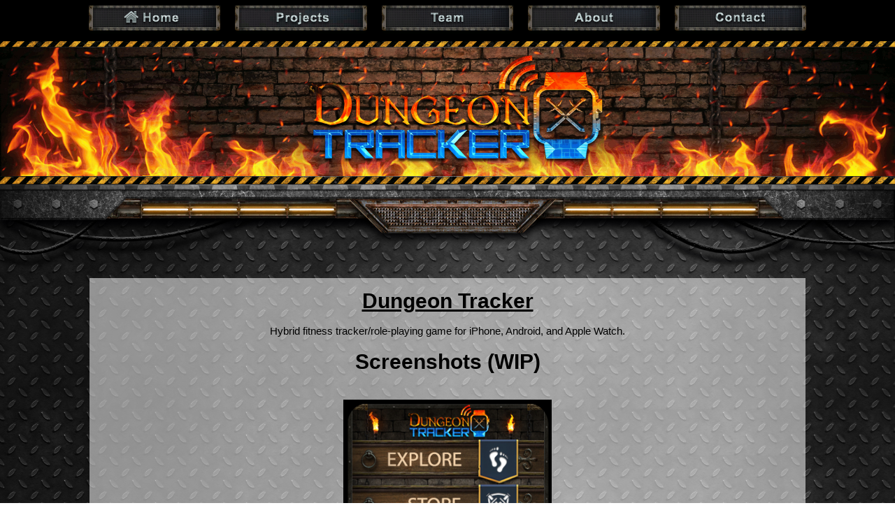

--- FILE ---
content_type: text/html; charset=UTF-8
request_url: http://asuraproductions.com/dungeontracker.php
body_size: 3692
content:
<!DOCTYPE html>
<html>
<title>Asura Productions - Dungeon Tracker</title>
<meta name="viewport" content="width=device-width, initial-scale=1">
<link rel="stylesheet" href="http://www.w3schools.com/lib/w3.css">
<link rel="stylesheet" href="http://www.w3schools.com/lib/w3-theme-black.css">
<link rel="stylesheet" href="http://cdnjs.cloudflare.com/ajax/libs/font-awesome/4.4.0/css/font-awesome.min.css">
<link rel="icon" href="images/favicon.ico" type="image/x-icon">
<style>
#img5 {margin-right:8px}
#img4 {margin-right:8px}
.btnselect {}
.img {width:30%}
.dropbtn {
    padding:0px,0px;
    border: none;
    cursor: pointer;
    font-size:0px;
}

.dropdown {

    position: relative;
    display: inline-block;
    font-size:0;

}

.dropdown:hover .dropbtn {
    font-size:0;
}

.dropdown-content {
    font-size:0;
    padding-top:14px;
    

    margin-left:-10px;
    display: none;
    padding-left:-10px;
    position:absolute;
    min-width: 100%;
    overflow: hidden;
    /*box-shadow: 0px 8px 16px 0px rgba(0,0,0,0.2);*/
    z-index: 1;
}

.dropdown-content a {
    font-size:0;

    text-decoration: none;
    display: block;
}

.dropdown-content a:hover {font-size:0;}

.dropdown2:hover .dropdown-content {

    display: block;
    font-size:0;

}

.right {

    right:0;
}
 


.show {display:block;}



@media only screen and (max-width: 1024px) {
.img {width:330px;}
#img5 {padding-right:5px}
/* resize btn */
#img4, #img5, #img6, #img7, #img8, #img9, #img10, #img11, #img12 {height:25px}
.btn1{width:132px} 
.btn2{width:132px} 
.btn3{width:132px;} 

/* resize drop down btn*/
#img7, #img8 {width:122px}

/* resize drop down border */
#img6 {height: 7px;width:122px}
#img9  {height: 5px;width:122px}



.dropdown-content {

    font-size:0;
    padding-top:35px;
    margin-top:0px;
    margin-left:-2px;
    display: none;
    padding-left:-10px;
    position: absolute;
    min-width: 100%;
    overflow: hidden;
    /*box-shadow: 0px 8px 16px 0px rgba(0,0,0,0.2);*/
    z-index: 1;
 margin-top:-27px;
padding-bottom:0px;
}
.dropbtn { 
   
   margin-top:0px; 
  }
.dropdown {
	display:inline;

}


  
  .dropbtn2 {
   margin-top:5px;
  }
    .dropspan {
   width: 100%;
   margin-top:5px;
  }

  .dropimg {
   margin-top:55px;
  }
  .right {
	left:0;
	min-width:300px;
}
}




@media only screen and (max-width: 568px) {
#img4 {margin-left:7px}
#img5 {margin-left:7px}

.img {width:50%;}
#img4 {width:132px}
#img5 {margin-left:13px;width:137px}





#img4, #img5, #img6, #img7, #img8, #img9, #img10, #img11, #img12 {height:25px}


#img7, #img8 {width:134px}


#img6 {height: 5px;width:134px}
#img9  {height: 5px;width:134px}


.btn1{width:132px;margin-top:3px}
.btn2{width:132px} 
.btn3{width:132px;} 


.dropdown-content {

    font-size:0;
    padding-top:18px;
   
    margin-left:0px;
    display: none;
    padding-left:0px;
    position: static;
    
    overflow: hidden;
    z-index: 1;
 margin-top:-27px;
padding-bottom:7px;
}
.dropbtn { 
   
   margin-top:0px; 

  }
.dropdown {
	display:inline;

}


  
  .dropbtn2 {

   margin-top:5px;
  }
    .dropspan {
   width: 100%;
   margin-top:5px;
  }

  .dropimg {
   margin-top:55px;
  }
  .right {
	left:0;
	min-width:300px;
}
}
@media only screen and (max-width: 400px) {

.img {width:75%;}

/*#container1 {margin-left:-14px;}*/

.dropdown-content {
    font-size:0;
    padding-top:0px;
    margin-top:-12px;

   
    display: none;
  
    position:static;
    min-width: 100%;
    overflow: hidden;
    z-index: 1;


}

.dropdown-content
{

}
.dropdown {
        
	display:inline;
}
  .dropbtn {
   
   margin-top:0px;
  }
  .dropbtn2 {
   margin-top:5px;
  }
    .dropspan {
   width: 100%;
   margin-top:5px;
  }

  .dropimg {
   margin-top:55px;
  }
  .right {
	left:0;
	min-width:300px;
}

}

@media only screen and (max-width: 200px) {
.right {
	left:0;
	min-width:252px;
}

}




  .w3-teal {
    background-color: #a46f19 !important;
  }

 h2, p {
    font-weight: bold;
  }
  #banner {position:static}
  .test img {cursor: pointer;border: 10px solid transparent;}
  .test img:hover {border: 10px solid #f1f1f1;}
  .w3-topnav a:first-child:hover{color: #009688;border-bottom: 3px solid transparent;}
  .w3-topnav a:hover{color: #009688;border-bottom: 3px solid transparent;}
  /* static topnav for screens below 601px width */
  @media only screen and (max-width: 601px) {.w3-topnav {position:static;}}
</style>
<body id="myPage" style="background-image: url('images/texture_middle_repeat.png');
background-size: contain;">


<!-- Side Navigation on click -->
<nav class="w3-sidenav w3-white w3-card-2 w3-animate-left" style="display:none;z-index:2">
  <a href="javascript:void(0)" 
  onclick="w3_close()"
  class="w3-closenav w3-xxxlarge w3-text-teal">Close x</a>
  <a href="javascript:void(0)">Home</a>		
  <a href="ageofai.php">Age of A.I.</a>		
  <a href="team.php">Team</a>		
  <a href="about.php">About</a>		
  <a href="contact.php">Contact</a>		
</nav>

<!-- Topnav -->
<div id="banner" class="w3-topnav w3-center w3-theme w3-card-4 w3-large w3-top">

  <a href="index.php"><img class="btnselect" id="img4"  src="images/home.gif" border="0" height="40" /></a>		
 
<div class="dropdown dropdown2">
 <img id="img5"  class="dropbtn" src="images/Project button.gif" border="0" height="40" >
  <div class="dropdown-content">
    <a href="javascript:void(0)"><img  id="img6" src="images/img1.png" border="0" width="190"></a>
    <a href="dawnofai.php"><img  id="img7" src="images/img2.png" border="0" width="190"></a>
    <a href="dungeontracker.php"><img  id="img8" src="images/img3.png" border="0" width="190"></a>
    <a href="javascript:void(0)"><img  id="img9" src="images/img4.png" border="0" width="190"></a>
  </div>

</div>
<a href="team.php"><img class="btn1"  id="img10"  src="images/team.gif" border="0" height="40" /></a>
<a href="about.php"><img class="btn2"  id="img11" src="images/about.gif" border="0" height="40" /></a>
<a href="contact.php"><img class="btn3" id="img12"  src="images/contact.gif" border="0" height="40" /></a>
</div>


<div id="banner" class="w3-image w3-animate-opacity">
  <img class="testimg" src="images/dungeontrackerbanner.gif" alt="ASURA logo" style="width:100%;margin-top: 0px;">

</div>

<!-- Top Background -->
<div>
  <img src="images/texture_top.png" style="height: 100%; width: 100%;margin-top: -1.5%;">
</div>  
<!--  Dungeon Tracker -->
<div class="w3-container  w3-center" style="margin-left: 10%; margin-right: 10%; background-color: rgba(253, 253, 253, 0.54) !important;">
  <h2><u>Dungeon Tracker</u></h2>  
Hybrid fitness tracker/role-playing game for iPhone, Android, and Apple Watch.
  
  <h2>Screenshots (WIP)</h2>  
          
  <div class="w3-row"><br>

    <div class="container1">
 <img class="img" src="images/Dungeon Tracker Menu.jpg" alt=""><br><br>
      <img class="img"  src="images/Dungeon Tracker Store.jpg" alt=""><br><br>
<img class="img"  src="images/Dungeon Tracker Stats.jpg" alt=""><br><br>
<img class="img"  src="images/Dungeon Tracker Stats 2.jpg" alt=""><br><br>  
   <img class="img"  src="images/Dungeon Tracker Female Character.jpg" alt=""><br><br>
 <img class="img"  src="images/Dungeon Tracker Dungeon.jpg" alt=""><br><br>
 <img class="img"  src="images/Dungeon Tracker Dungeon Attack.jpg" alt=""><br><br>
     <img class="img"  src="images/Dungeon Tracker Dungeon Treasure.jpg" alt=""><br><br> 
<img class="img"  src="images/Dungeon Tracker Equipment.jpg" alt=""><br><br> 
      
    </div>

  </div>
</div>

<!-- Container 
<div class="w3-container" style="position:relative">
  <a onclick="w3_open()" class="w3-btn-floating-large w3-teal" style="position:absolute;top:-28px;right:24px;z-index:0;">
  <i class="fa fa-plus"></i></a>
</div>
-->

<!-- Footer -->
<style type="text/css">
  .w3-padding-32 {
    padding-bottom: 0px !important;
  }
</style>
<script src="https://code.jquery.com/jquery-3.5.0.js"></script>
<style>



  span.message {
    color: #fff;text-align:left;background-color:#0b68d7;border:none;outline:none;padding:none;
  }
  

 

input.btn {
  
  height:30px;
  text-align: center;
  cursor: pointer;
  outline: none;
  color: #fff;
  background-color: #0e2863;
  border: none;
  border-radius: 5px;
  box-shadow: 2px 2px 4px #000000;
}


input.btn:hover {background-color: #0b245c}

input.btn:active {
  background-color: #0b245c;
    box-shadow: none;
 
  transform: translateY(4px);
}





  
  input.email {border-radius: 5px;}
  
  /* small screens */
   footer {
       width:100%;
   }
    div#social_content {
        ;
       /* height:500px;*/
    }
    div#newsletter {
       /* float:left;*/
        width:100%;
        /*padding-top:0px;
        padding-bottom:20px;*/ 
        /*border:3px solid red;*/
    }
    div#follow_us {
        width:100%;
        /*float:left;*/
         padding-bottom:30px;
         /*border:3px solid red;*/
    }
   
  @media only screen and (min-width: 1024px) {
   
    /* large screens*/
    div#social_content {
        height:160px;
        width:60%;
 /* border: 3px solid black;*/
  padding: 10px;
   margin: 0 auto;
  
  
    }
    div#newsletter {
         
       float:left;
        width:50%;
        
       /* margin-right:15%;*/
        /*border:1px solid red;*/
       
    }
    div#follow_us {
       
        width:50%;
        float:left;
         padding-bottom:30px;
         /*border:3px solid blue;*/
    }
}


  </style>
<footer class="w3-container w3-padding-32 w3-theme w3-center" style="position:relative;
    background-image: url('images/texture_bottom.png');
    background-size: contain;
    background-repeat: no-repeat;
    background-position: center bottom;
    background-color: rgba(33, 150, 243, 0) !important;
    ">
    <div id="social_content" >
  
  <div id="newsletter">
   <form>
  <h4>Newsletter Sign Up</h4>
  <div>  <span class="message" >&nbsp;</span>  <br/>
    <input style="outline:none" class="email" type="email" id="email" maxlength="40" placeholder="Enter your email"/>
    <input type="submit" class="btn " value="Subscribe" style="cursor:pointer;outline:none"><br/> </div></form>
  </div> 
  
  
  
  <div id="follow_us">
  <h4>Follow us</h4><br/>
  <a class="w3-btn-floating w3-teal" href="https://www.facebook.com/asuraproductions/" target="_blank" title="Facebook" ><i class="fa fa-facebook"></i></a>
  <a class="w3-btn-floating w3-teal" href="https://twitter.com/AsuraProduction" target="_blank" title="Twitter"><i class="fa fa-twitter"></i></a>
  
  </div>
</div>


<script>  $( ".message" ).hide();
$( "form" ).submit(function( event ) {

    event.preventDefault();
  
            $.ajax({
                type: 'POST',
                url: 'getvalue.php',
                data: {email: $('#email').val() },
                success: function(data)
                {
                    if(data === "")
                    {
                     $( ".message" ).text(data).hide();
                   
                   }
                   else
                   {
                        $( ".message" ).text(data).show();/*.fadeOut( 2000 );*/
                       
                   }
                }  
            });
    

});
</script>
  <!-- <a class="w3-btn-floating w3-teal" href="javascript:void(0)" title="Rss"><i class="fa fa-rss"></i></a>
  <a class="w3-btn-floating w3-teal" href="javascript:void(0)" title="Twitter"><i class="fa fa-twitter"></i></a>
  <a class="w3-btn-floating w3-teal" href="javascript:void(0)" title="Google +"><i class="fa fa-google-plus"></i></a>
  <a class="w3-btn-floating w3-teal" href="javascript:void(0)" title="Linkedin"><i class="fa fa-linkedin"></i></a> --> <p></p>
  <p>Copyright &copy; 2026 Asura Productions Pty Ltd - All Rights Reserved</p>
  <p style="font-weight: normal">Website by <a href="http://www.wcs.com.au/" target="_blank">WCS</a></p>

  <div style="position:relative;bottom:103px;z-index:1;" class="w3-tooltip w3-right">
    <span class="w3-text w3-padding w3-teal">Go To Top</span>   
    <a class="w3-btn w3-theme" href="#myPage"><span class="w3-xlarge">
    <i class="fa fa-chevron-circle-up"></i></span></a>
  </div>				
</footer>
<!-- Script For Side Navigation -->
<script>
function w3_open() {
    document.getElementsByClassName("w3-sidenav")[0].style.width = "300px";
    document.getElementsByClassName("w3-sidenav")[0].style.textAlign = "center";
    document.getElementsByClassName("w3-sidenav")[0].style.fontSize = "40px";
    document.getElementsByClassName("w3-sidenav")[0].style.paddingTop = "10%";
    document.getElementsByClassName("w3-sidenav")[0].style.display = "block";
}
function w3_close() {
    document.getElementsByClassName("w3-sidenav")[0].style.display = "none";
}
</script>

</body>
</html>